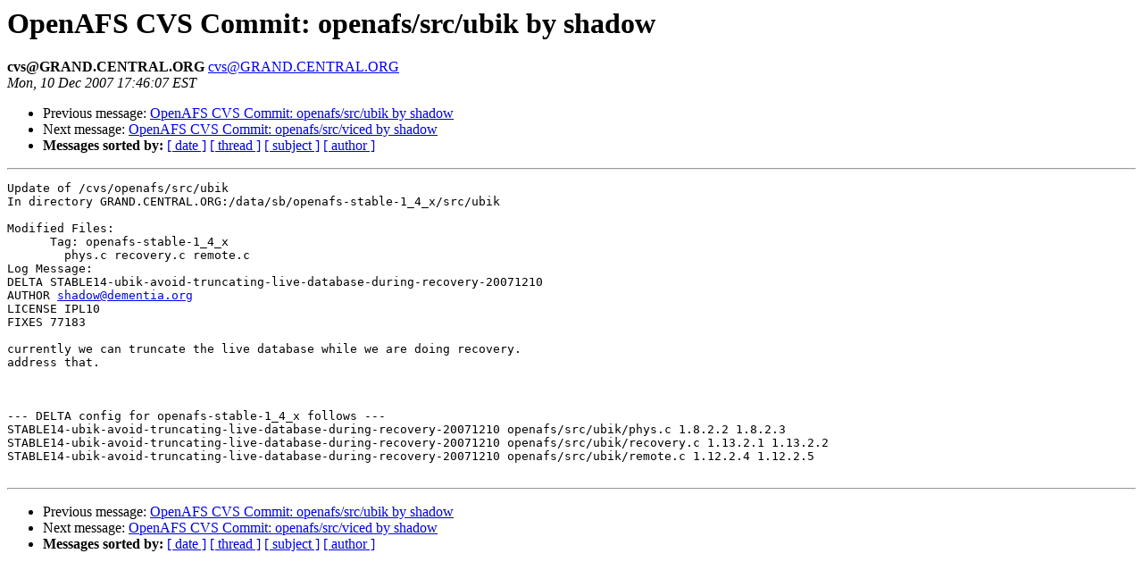

--- FILE ---
content_type: text/html
request_url: https://lists.openafs.org/pipermail/openafs-cvs/2007-December/019942.html
body_size: 2690
content:
<!DOCTYPE HTML PUBLIC "-//W3C//DTD HTML 3.2//EN">
<HTML>
 <HEAD>
   <TITLE> OpenAFS CVS Commit: openafs/src/ubik by shadow
   </TITLE>
   <LINK REL="Index" HREF="index.html" >
   <LINK REL="made" HREF="mailto:cvs%40GRAND.CENTRAL.ORG">
   <META NAME="robots" CONTENT="index,nofollow">
   
   <LINK REL="Previous"  HREF="019941.html">
   <LINK REL="Next"  HREF="019943.html">
 </HEAD>
 <BODY BGCOLOR="#ffffff">
   <H1>OpenAFS CVS Commit: openafs/src/ubik by shadow
   </H1>
    <B>cvs@GRAND.CENTRAL.ORG
    </B> 
    <A HREF="mailto:cvs%40GRAND.CENTRAL.ORG"
       TITLE="OpenAFS CVS Commit: openafs/src/ubik by shadow">cvs@GRAND.CENTRAL.ORG
       </A><BR>
    <I>Mon, 10 Dec 2007 17:46:07 EST</I>
    <P><UL>
        <LI> Previous message: <A HREF="019941.html">OpenAFS CVS Commit: openafs/src/ubik by shadow
</A></li>
        <LI> Next message: <A HREF="019943.html">OpenAFS CVS Commit: openafs/src/viced by shadow
</A></li>
         <LI> <B>Messages sorted by:</B> 
              <a href="date.html#19942">[ date ]</a>
              <a href="thread.html#19942">[ thread ]</a>
              <a href="subject.html#19942">[ subject ]</a>
              <a href="author.html#19942">[ author ]</a>
         </LI>
       </UL>
    <HR>  
<!--beginarticle-->
<PRE>Update of /cvs/openafs/src/ubik
In directory GRAND.CENTRAL.ORG:/data/sb/openafs-stable-1_4_x/src/ubik

Modified Files:
      Tag: openafs-stable-1_4_x
	phys.c recovery.c remote.c 
Log Message:
DELTA STABLE14-ubik-avoid-truncating-live-database-during-recovery-20071210
AUTHOR <A HREF="mailto:shadow@dementia.org">shadow@dementia.org</A>
LICENSE IPL10
FIXES 77183

currently we can truncate the live database while we are doing recovery.
address that.



--- DELTA config for openafs-stable-1_4_x follows ---
STABLE14-ubik-avoid-truncating-live-database-during-recovery-20071210 openafs/src/ubik/phys.c 1.8.2.2 1.8.2.3
STABLE14-ubik-avoid-truncating-live-database-during-recovery-20071210 openafs/src/ubik/recovery.c 1.13.2.1 1.13.2.2
STABLE14-ubik-avoid-truncating-live-database-during-recovery-20071210 openafs/src/ubik/remote.c 1.12.2.4 1.12.2.5

</PRE>
<!--endarticle-->
    <HR>
    <P><UL>
        <!--threads-->
	<LI> Previous message: <A HREF="019941.html">OpenAFS CVS Commit: openafs/src/ubik by shadow
</A></li>
	<LI> Next message: <A HREF="019943.html">OpenAFS CVS Commit: openafs/src/viced by shadow
</A></li>
         <LI> <B>Messages sorted by:</B> 
              <a href="date.html#19942">[ date ]</a>
              <a href="thread.html#19942">[ thread ]</a>
              <a href="subject.html#19942">[ subject ]</a>
              <a href="author.html#19942">[ author ]</a>
         </LI>
       </UL>
</body></html>
